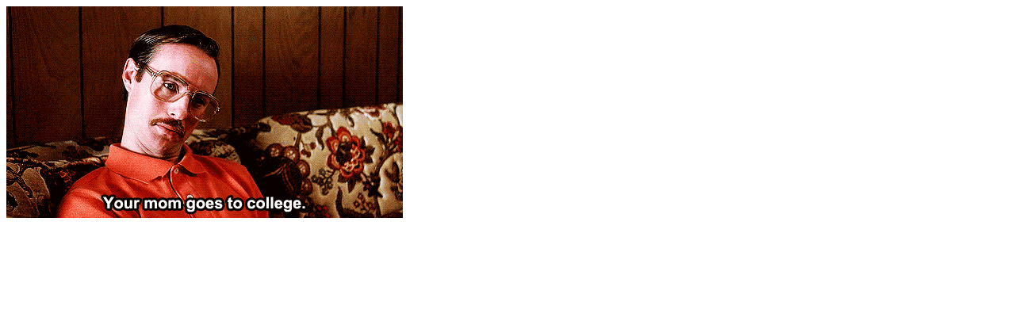

--- FILE ---
content_type: text/html; charset=UTF-8
request_url: https://soundengineering.dev/
body_size: -40
content:
<img src='https://media.giphy.com/media/KWfhruKxPtQPK/giphy.gif' />